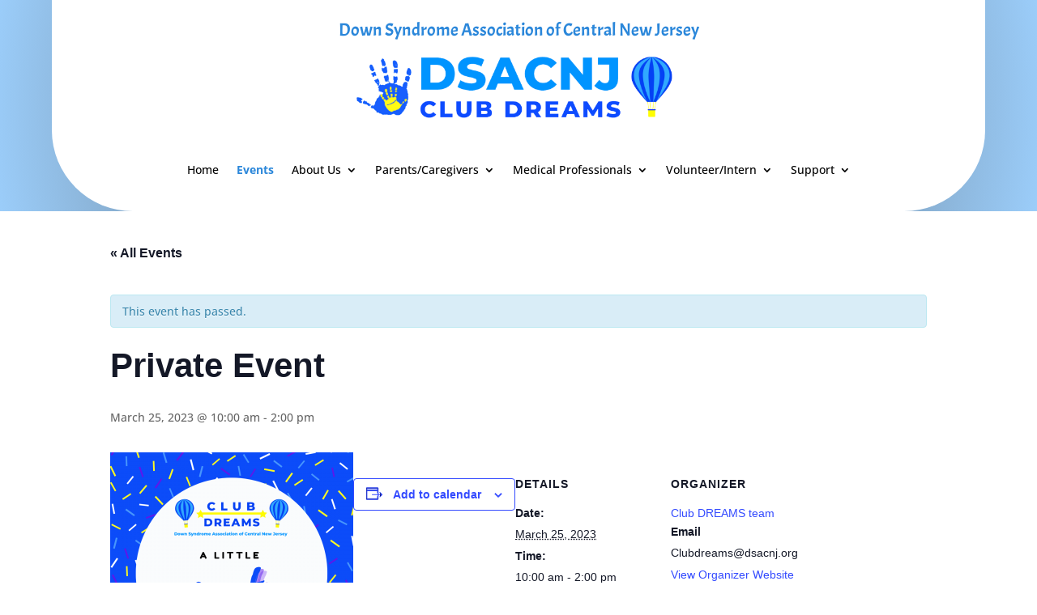

--- FILE ---
content_type: text/css
request_url: https://dsacnj.org/wp-content/et-cache/global/et-divi-customizer-global.min.css?ver=1768595262
body_size: -161
content:
.button-primary{background-color:#0c71c3;color:#fff;padding:11px 22px 11px 22px;border-color: #0c71c3}.gform_wrapper .gform_footer input.button,.gform_wrapper .gform_footer input[type=submit]{font-size:1.4em;width:auto;padding:11px 33px 11px 33px;background-color:#0c71c3;color:#fff}input.text,input.title,input[type=text],select,textarea{margin:0;width:400px}.nav li.et-touch-hover&gt;ul,.nav li:hover&gt;ul{opacity:0;visibility:hidden}ul.sub-menu.hide.visible{opacity:1;visibility:visible}.events-bold{font-weight:bold}